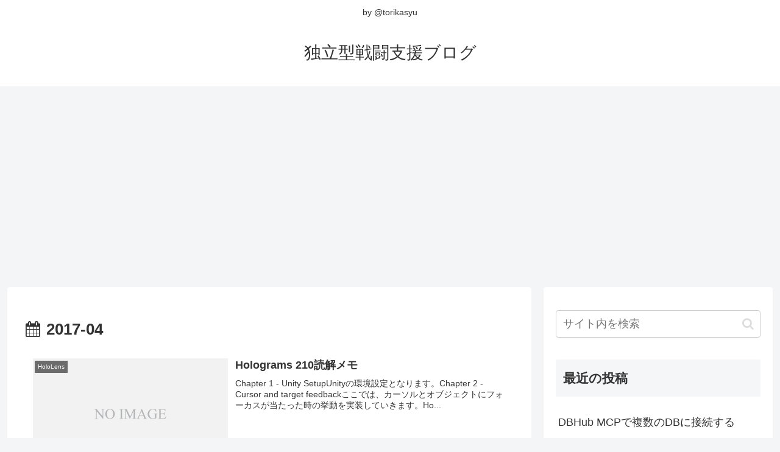

--- FILE ---
content_type: text/html; charset=utf-8
request_url: https://www.google.com/recaptcha/api2/aframe
body_size: 267
content:
<!DOCTYPE HTML><html><head><meta http-equiv="content-type" content="text/html; charset=UTF-8"></head><body><script nonce="K3V9u8LyMCdjgJ2lqTMriQ">/** Anti-fraud and anti-abuse applications only. See google.com/recaptcha */ try{var clients={'sodar':'https://pagead2.googlesyndication.com/pagead/sodar?'};window.addEventListener("message",function(a){try{if(a.source===window.parent){var b=JSON.parse(a.data);var c=clients[b['id']];if(c){var d=document.createElement('img');d.src=c+b['params']+'&rc='+(localStorage.getItem("rc::a")?sessionStorage.getItem("rc::b"):"");window.document.body.appendChild(d);sessionStorage.setItem("rc::e",parseInt(sessionStorage.getItem("rc::e")||0)+1);localStorage.setItem("rc::h",'1769111748616');}}}catch(b){}});window.parent.postMessage("_grecaptcha_ready", "*");}catch(b){}</script></body></html>